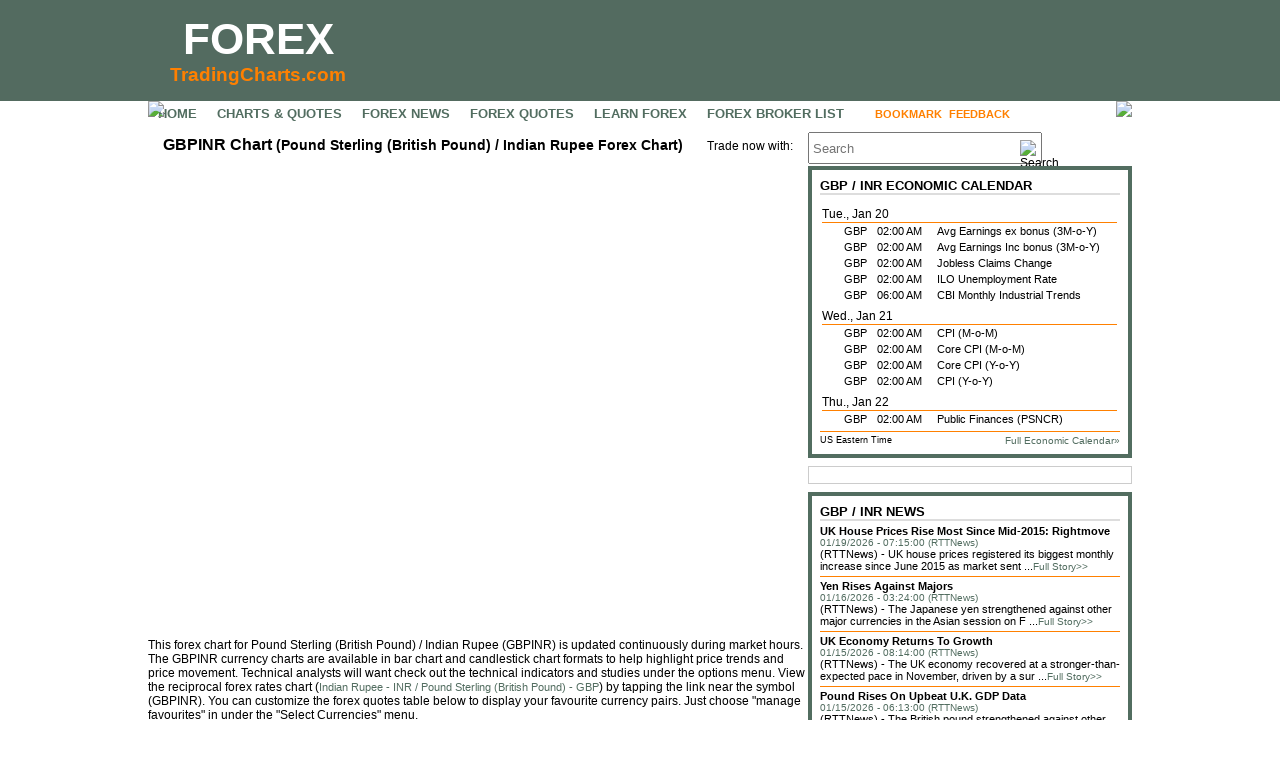

--- FILE ---
content_type: text/html; charset=UTF-8
request_url: https://forex.tradingcharts.com/chart/Pound%20Sterling%20(British%20Pound)_Indian%20Rupee.html
body_size: 8146
content:
<!DOCTYPE html PUBLIC "-//W3C//DTD XHTML 1.0 Transitional//EN" "http://www.w3.org/TR/xhtml1/DTD/xhtml1-transitional.dtd">
<html xmlns="http://www.w3.org/1999/xhtml">
<head>
<meta http-equiv="Content-Type" content="text/html; charset=utf-8" />
<meta name="description" content="Free realtime forex chart for GBPINR (Pound Sterling (British Pound) / Indian Rupee) foreign exchange, including easily-selectable and configurable technical indicators for analysis of online forex trading." />
<meta name="keywords" content="Pound Sterling (British Pound), Indian Rupee, GBPINR, forex chart, GBP/INR chart, GBP, INR" />
<!-- Google Tag Manager -->
<script>(function(w,d,s,l,i){w[l]=w[l]||[];w[l].push({'gtm.start':
new Date().getTime(),event:'gtm.js'});var f=d.getElementsByTagName(s)[0],
j=d.createElement(s),dl=l!='dataLayer'?'&l='+l:'';j.async=true;j.src=
'https://www.googletagmanager.com/gtm.js?id='+i+dl;f.parentNode.insertBefore(j,f);
})(window,document,'script','dataLayer','GTM-TR7J3SC');</script>
<!-- End Google Tag Manager -->
<script src="//cdnjs.cloudflare.com/ajax/libs/jquery/3.6.0/jquery.min.js" integrity="sha512-894YE6QWD5I59HgZOGReFYm4dnWc1Qt5NtvYSaNcOP+u1T9qYdvdihz0PPSiiqn/+/3e7Jo4EaG7TubfWGUrMQ==" crossorigin="anonymous" referrerpolicy="no-referrer"></script>
<title>GBPINR Chart (Pound Sterling (British Pound) / Indian Rupee Forex Chart)</title>
<link href="/css/stylesV2.css" rel="stylesheet" type="text/css" />
<link rel="canonical" href="https://forex.tradingcharts.com/chart/Pound%20Sterling%20(British%20Pound)_Indian%20Rupee.html" />
<script type="text/javascript" src="/javascript/charts_rates_jump.js"></script>
<script language="Javascript" type="text/javascript">
function addToFavorites(){
	var url="http://forex.tradingcharts.com/chart/Pound%20Sterling%20(British%20Pound)_Indian%20Rupee.html";
	var title="GBPINR Chart (Pound Sterling (British Pound) / Indian Rupee Forex Chart)";
	if ((navigator.appName == "Microsoft Internet Explorer") && (parseInt(navigator.appVersion) >= 4)) {
		window.external.AddFavorite(url,title);
	} else {
	   alert("To bookmark this page, click 'OK', and then press CTRL-D on your keyboard.");
	}
}
</script>
<script async src="https://u5.investingchannel.com/static/uat.js"></script>
<script>
    InvestingChannelQueue = window.InvestingChannelQueue || [];
    InvestingChannelQueue.push(function() {
    InvestingChannel.UAT.Run("3e425940-c7af-42b2-aadc-46e82f68d573");
    });
</script>
<script>
var enc_bc_apik = '';
var bc_api_base_url = '//ondemand.websol.barchart.com';
$.ajax({
    type: "GET",
    url:"/get_barchart_apik.php",
    data: "{}",
    async: false,
    dataType: "text",
    success: function( data ) {
        bc_apik = atob(data);
    }
})
</script>
</head>
<body>
<!-- Google Tag Manager (noscript) -->
<noscript><iframe src="https://www.googletagmanager.com/ns.html?id=GTM-TR7J3SC"
height="0" width="0" style="display:none;visibility:hidden"></iframe></noscript>
<!-- End Google Tag Manager (noscript) -->
<table width="100%" border="0" cellspacing="0" cellpadding="0" align="center">
  <tr>
    <td colspan="3">
    <div class="header">

	<table border="0" cellspacing="0" cellpadding="0">
		<tbody>
			<tr>
				<td>
<!--UdmComment-->
    <a href="/" class="header_text">FOREX</a>
    <a href="/" class="header_smalltext">TradingCharts.com</a>
<!--/UdmComment-->
				</td>
				<td>
<style>
/* .MRIC_leaderboard { /*width:970px; height:250px;*/ width:728px; height:90px; background-color:#E4E4E4; }*/
</style>
<div class="MRIC_leaderboard">
<div id="ic_728x90_1">
</div>
</div>				</td>
			</tr>
		</tbody>
	</table>

    </div>
<!--UdmComment-->
<div class="nav_bar_top"><img src="/graphics/nav_bar_top_left.gif" style="position:absolute; left:0px;" /><a href="/">HOME</a><a href="/chart/">CHARTS &AMP; QUOTES</a><a href="/forex_news/">FOREX NEWS</a><a href="/quotes/">FOREX QUOTES</a><a href="/learn_forex/">LEARN FOREX</a><!--<a href="/special_offers/">SPECIAL OFFERS</a>--><a href="/forex_broker/">FOREX BROKER LIST</a><a href="javascript:addToFavorites()" class="nav_feedback" title="Add to your favorites" style="right:180px;">BOOKMARK</a><a href="/contact.php" class="nav_feedback">FEEDBACK</a><img src="/graphics/nav_bar_top_right.gif" style="position:absolute; right:0px;" /><div class="follow_us_button"><a href="http://www.twitter.com/4xMe" target="_blank">FOLLOW US</a></div>
</div>
<!--/UdmComment-->
</td>
  </tr>
</table>
<table width="984" border="0" cellspacing="0" cellpadding="0" align="center">
  <tr>
    <td rowspan="2" valign="top">
    <h1>GBPINR Chart <span>(Pound Sterling (British Pound) / Indian Rupee Forex Chart)</span><div class="MRCI_trade_now">
    <div class="MRCI_tradenow_text">Trade now with:</div>
  </div></h1>
<iframe src="/widgets/fxchart_files/4col_iframe.php?sym=GBPINR&per=5m&st=&sub=0&tz=EST&ctype=b&RFCount=90&page_url=%2Fchart%2FPound%2520Sterling%2520%28British%2520Pound%29_Indian%2520Rupee.html" width="651" marginwidth="0" height="460" marginheight="0" scrolling="no" frameborder="0" hspace="0" vspace="0"></iframe><p>This forex chart for Pound Sterling (British Pound) / Indian Rupee (GBPINR) is updated continuously during market hours. The GBPINR currency charts are available in bar chart and candlestick chart formats to help highlight price trends and price movement. Technical analysts will want
check out the technical indicators and studies under the options menu.
View the reciprocal forex rates chart (<a href="https://forex.tradingcharts.com/chart/Indian%20Rupee_Pound%20Sterling%20(British%20Pound).html">Indian Rupee - INR / Pound Sterling (British Pound) - GBP</a>) by tapping the link near the symbol (GBPINR). You can customize the forex quotes table
 below to display your favourite currency pairs. Just choose &quot;manage favourites&quot; in under the &quot;Select Currencies&quot; menu.</p>
<div class="MRIC_videoad" style="margin-right:6px;">
   </div>
<!--sphider_noindex-->
<table width="643" border="0" cellpadding="2" cellspacing="1" class="table_rates_4col" style="border-bottom:none;">
    <tr>
      <td colspan="8" style="padding:0px;">
    <form id="currency_form" name="currency_form" style="margin:0px;" action="/chart/Pound%20Sterling%20(British%20Pound)_Indian%20Rupee.html" method="POST">
      <table width="643" border="0" cellpadding="2" cellspacing="1"><tr>
      <td colspan="3">
<select class='reg_text_small' onchange='RatesJump4ChartPage(this.selectedIndex)' name='jumpmenu'>
<option value='Select Currencies'>Select Currencies</option>
<option value='major_pairs'>Major Currency Pairs</option>
<option value='Maj_crosses'>Major Crossrates</option>
<option value='USD_majors'>USD / Major Currencies</option>
<option value='EUR_majors'>Euro / Major Currencies</option>
<option value='divider1'>---</option>
<option value='AUD_majors'>Australian Dollar / Majors</option>
<option value='CAD_majors'>Canadian Dollar / Majors</option>
<option value='CHF_majors'>Swiss Franc / Majors</option>
<option value='GBP_majors'>British Pound / Majors</option>
<option value='JPY_majors'>Japanese Yen / Majors</option>
<option value='NZD_majors'>New Zealand Dollar / Majors</option>
<option value='ZAR_majors'>South African Rand / Majors</option>
<option value='Metals'>Metals</option>
<option value='divider2'>---</option>
<option value='custom_forex_quotes'>Favorite Currencies</option>
<option value='symbols_custom_forex'>Manage Favorites</option>
</select>
          </td>
      <td colspan="3" class="reg_text_small"><!--Open / Close based on:
        <select class="reg_text_small" name="QuoteTimeZone" onchange=document.currency_form.submit()>\>
          <option value="L" selected>Last 24 hours</option>
          <option value="E" >Midnight EST</option>
          <option value="D" >Midnight GMT</option>
        </select>--></td>
      <td colspan="2" align="right"><input type="submit" name="button" id="button" value="Refresh Rates" class="reg_text_small" /></td>
    </tr></table></form>
      </td>
    </tr>
</table>
<div id="quotetable" class="table_rates_4col" style="margin-bottom:8px; border-top:none; width:645px;">
<table width="643"><tr class="chart_column_heading"><th>Symbol</th><th>Bid</th><th>Ask</th><th>High</th><th>Low</th><th>Open</th><th>Change</th><th>Time</th></tr></table>

<script type="text/javascript">
    var sTableHeadingTemplate = '<table width="643"><tr class="chart_column_heading"><th>Symbol</th><th>Bid</th><th>Ask</th><th>High</th><th>Low</th><th>Open</th><th>Change</th><th>Time</th></tr>';
    var sLabelQueryPart = 'concat(sp.BaseCurrency, '/', sp.QuoteCurrency)';
    var gQuoteTimeZone = 'L';
    var gQuoteSymList = '^AUDCAD,^AUDCHF,^AUDJPY,^AUDNZD,^CADCHF,^CADJPY,^CHFJPY,^GBPAUD,^GBPCAD,^GBPCHF,^GBPJPY,^GBPNZD,^NZDCAD,^NZDCHF,^NZDJPY';
    var gQuoteOHLBasis = 'Bid';
    var gCurrencyData = {"AUDCAD":{"xxSYMBOLPAIRxx":"AUDCAD","xxCHARTURLxx":"Australian%20Dollar_Canadian%20Dollar","xxBASECURNAMExx":"Australian Dollar","xxQUOTECURNAMExx":"Canadian Dollar","xxDISPLAYSYMBOLxx":"AUD\/CAD","xxCATEGORYxx":"major"},"AUDCHF":{"xxSYMBOLPAIRxx":"AUDCHF","xxCHARTURLxx":"Australian%20Dollar_Swiss%20Franc","xxBASECURNAMExx":"Australian Dollar","xxQUOTECURNAMExx":"Swiss Franc","xxDISPLAYSYMBOLxx":"AUD\/CHF","xxCATEGORYxx":"major"},"AUDJPY":{"xxSYMBOLPAIRxx":"AUDJPY","xxCHARTURLxx":"Australian%20Dollar_Japanese%20Yen","xxBASECURNAMExx":"Australian Dollar","xxQUOTECURNAMExx":"Japanese Yen","xxDISPLAYSYMBOLxx":"AUD\/JPY","xxCATEGORYxx":"major"},"AUDNZD":{"xxSYMBOLPAIRxx":"AUDNZD","xxCHARTURLxx":"Australian%20Dollar_New%20Zealand%20Dollar","xxBASECURNAMExx":"Australian Dollar","xxQUOTECURNAMExx":"New Zealand Dollar","xxDISPLAYSYMBOLxx":"AUD\/NZD","xxCATEGORYxx":"major"},"CADCHF":{"xxSYMBOLPAIRxx":"CADCHF","xxCHARTURLxx":"Canadian%20Dollar_Swiss%20Franc","xxBASECURNAMExx":"Canadian Dollar","xxQUOTECURNAMExx":"Swiss Franc","xxDISPLAYSYMBOLxx":"CAD\/CHF","xxCATEGORYxx":"major"},"CADJPY":{"xxSYMBOLPAIRxx":"CADJPY","xxCHARTURLxx":"Canadian%20Dollar_Japanese%20Yen","xxBASECURNAMExx":"Canadian Dollar","xxQUOTECURNAMExx":"Japanese Yen","xxDISPLAYSYMBOLxx":"CAD\/JPY","xxCATEGORYxx":"major"},"CHFJPY":{"xxSYMBOLPAIRxx":"CHFJPY","xxCHARTURLxx":"Swiss%20Franc_Japanese%20Yen","xxBASECURNAMExx":"Swiss Franc","xxQUOTECURNAMExx":"Japanese Yen","xxDISPLAYSYMBOLxx":"CHF\/JPY","xxCATEGORYxx":"major"},"GBPAUD":{"xxSYMBOLPAIRxx":"GBPAUD","xxCHARTURLxx":"Pound%20Sterling%20(British%20Pound)_Australian%20Dollar","xxBASECURNAMExx":"Pound Sterling (British Pound)","xxQUOTECURNAMExx":"Australian Dollar","xxDISPLAYSYMBOLxx":"GBP\/AUD","xxCATEGORYxx":"major"},"GBPCAD":{"xxSYMBOLPAIRxx":"GBPCAD","xxCHARTURLxx":"Pound%20Sterling%20(British%20Pound)_Canadian%20Dollar","xxBASECURNAMExx":"Pound Sterling (British Pound)","xxQUOTECURNAMExx":"Canadian Dollar","xxDISPLAYSYMBOLxx":"GBP\/CAD","xxCATEGORYxx":"major"},"GBPCHF":{"xxSYMBOLPAIRxx":"GBPCHF","xxCHARTURLxx":"Pound%20Sterling%20(British%20Pound)_Swiss%20Franc","xxBASECURNAMExx":"Pound Sterling (British Pound)","xxQUOTECURNAMExx":"Swiss Franc","xxDISPLAYSYMBOLxx":"GBP\/CHF","xxCATEGORYxx":"major"},"GBPJPY":{"xxSYMBOLPAIRxx":"GBPJPY","xxCHARTURLxx":"Pound%20Sterling%20(British%20Pound)_Japanese%20Yen","xxBASECURNAMExx":"Pound Sterling (British Pound)","xxQUOTECURNAMExx":"Japanese Yen","xxDISPLAYSYMBOLxx":"GBP\/JPY","xxCATEGORYxx":"major"},"GBPNZD":{"xxSYMBOLPAIRxx":"GBPNZD","xxCHARTURLxx":"Pound%20Sterling%20(British%20Pound)_New%20Zealand%20Dollar","xxBASECURNAMExx":"Pound Sterling (British Pound)","xxQUOTECURNAMExx":"New Zealand Dollar","xxDISPLAYSYMBOLxx":"GBP\/NZD","xxCATEGORYxx":"major"},"NZDCAD":{"xxSYMBOLPAIRxx":"NZDCAD","xxCHARTURLxx":"New%20Zealand%20Dollar_Canadian%20Dollar","xxBASECURNAMExx":"New Zealand Dollar","xxQUOTECURNAMExx":"Canadian Dollar","xxDISPLAYSYMBOLxx":"NZD\/CAD","xxCATEGORYxx":"major"},"NZDCHF":{"xxSYMBOLPAIRxx":"NZDCHF","xxCHARTURLxx":"New%20Zealand%20Dollar_Swiss%20Franc","xxBASECURNAMExx":"New Zealand Dollar","xxQUOTECURNAMExx":"Swiss Franc","xxDISPLAYSYMBOLxx":"NZD\/CHF","xxCATEGORYxx":"major"},"NZDJPY":{"xxSYMBOLPAIRxx":"NZDJPY","xxCHARTURLxx":"New%20Zealand%20Dollar_Japanese%20Yen","xxBASECURNAMExx":"New Zealand Dollar","xxQUOTECURNAMExx":"Japanese Yen","xxDISPLAYSYMBOLxx":"NZD\/JPY","xxCATEGORYxx":"major"}};
    
    var gTimeNow = time();
    var gQuoteRefreshDelay = 30000; // 10 seconds
    
    $(document).ready(function(){
        //show_quote(gQuoteSymList);
        
            });
    
    function refresh_quote(delay) {
        var maxRefreshTime = 15*60; // discontinue automatic refreshes after 15 minutes
        var testTime = maxRefreshTime + gTimeNow;
        
        if (testTime > time()) {
            show_quote(gQuoteSymList);
            setTimeout(refresh_quote, gQuoteRefreshDelay);
        }
    }
    

    function show_quote(symbolsList) {
        var quoteHTML = "";
        
        var barchart_api_url = bc_api_base_url+'/getQuote.json';
        var params = {
            apikey:bc_apik,
            fields:'bid,ask',
            symbols:symbolsList
        };

        $.ajax({
            dataType: "json",
            url: barchart_api_url,
            type: "POST",
            data: params,
            async: true,
            success: function(resQ) {
                //console.log(resQ.results);
                if (resQ.results) {
                    //$('#quotetable table tbody').append(sTableHeadingTemplate);
                    quoteHTML += sTableHeadingTemplate;
                    
                    $.each(resQ.results,function(key,value){
                        var template = "";

                        var tradeTimestamp = parseISOString(value.tradeTimestamp);
                        var quoteTime = isoFormatTime(tradeTimestamp);
                        
                        var rowSymbol = value.symbol.replace('^', '');
                        var rowDecimal = value.symbol.indexOf("JPY")>=0 || gCurrencyData[rowSymbol].xxCATEGORYxx=='metal' ? 2 : 4;

                        var rowSYMBOLPAIR = gCurrencyData[rowSymbol].xxSYMBOLPAIRxx;
                        var rowCHARTURL = gCurrencyData[rowSymbol].xxCHARTURLxx;
                        var rowBASECURNAME = gCurrencyData[rowSymbol].xxBASECURNAMExx;
                        var rowQUOTECURNAME = gCurrencyData[rowSymbol].xxQUOTECURNAMExx;
                        var rowDISPLAYSYMBOL = gCurrencyData[rowSymbol].xxDISPLAYSYMBOLxx;
                        
                        var rowBIDPRICE = round_number(value.bid, rowDecimal).toFixed(rowDecimal);
                        var rowASKPRICE = round_number(value.ask, rowDecimal).toFixed(rowDecimal);
                        var rowHIGHPRICE = round_number(value.high, rowDecimal).toFixed(rowDecimal);
                        var rowLOWPRICE = round_number(value.low, rowDecimal).toFixed(rowDecimal);
                        var rowOPENPRICE = round_number(value.open, rowDecimal).toFixed(rowDecimal);
                        
                        var rowCHANGEPRICE = round_number(value.netChange, rowDecimal).toFixed(rowDecimal);
                        var rowCHGDIRECTIONIMAGE = value.netChange>0 ? '/graphics/arrow-g.gif' : value.netChange<0 ? '/graphics/arrow-r.gif' : '/graphics/nochange.gif';
                        var rowCHGCOLOUR = value.netChange>0 ? '#006600' : value.netChange<0 ? '#990000' : '#000099';
                        
                        var rowROWCOLOUR = parseISOString(value.tradeTimestamp) > parseISOString(value.serverTimestamp) ? '#DDDDDD' : '#F0F0F0';
                        
                        var rowBidChange = round_number(value.bid - value.lastPrice, rowDecimal).toFixed(rowDecimal);
                        var rowBIDDIRECTIONIMAGE = rowBidChange>0 ? '/graphics/arrow-g.gif' : rowBidChange<0 ? '/graphics/arrow-r.gif' : '/graphics/nochange.gif';
                        var rowBIDCOLOUR = rowBidChange>0 ? '#006600' : rowBidChange<0 ? '#990000' : '#000099';
                        
                        var rowAskChange = round_number(value.ask - value.lastPrice, rowDecimal).toFixed(rowDecimal);
                        var rowASKDIRECTIONIMAGE = rowAskChange>0 ? '/graphics/arrow-g.gif' : rowAskChange<0 ? '/graphics/arrow-r.gif' : '/graphics/nochange.gif';
                        var rowASKCOLOUR = rowAskChange>0 ? '#006600' : rowAskChange<0 ? '#990000' : '#000099';
                        
                        var rowCHECKSUM = rowBIDPRICE.toString()+rowASKPRICE.toString()+rowHIGHPRICE.toString()+rowLOWPRICE.toString()+rowOPENPRICE.toString()+rowCHANGEPRICE.toString()+rowBidChange.toString()+rowAskChange.toString();
                        
                        if (gCurrencyData[rowSymbol].checksum == rowCHECKSUM) {
                            rowROWCOLOUR = '#F0F0F0';
                        } else {
                            rowROWCOLOUR = '#DDDDDD';
                        }
                        gCurrencyData[rowSymbol].checksum = rowCHECKSUM;
                        
                        var rowTIME = quoteTime;

                        template+='<tr bgcolor="'+rowROWCOLOUR+'">';
                        template+='<td>&nbsp;<a href="/chart/'+rowCHARTURL+'.html" title="'+rowBASECURNAME+' / '+rowQUOTECURNAME+' Forex Chart"><b>'+rowDISPLAYSYMBOL+'</b></a></td>';
                        template+='<td>&nbsp;<font color="'+rowBIDCOLOUR+'"><img src="'+rowBIDDIRECTIONIMAGE+'" width="11" height="15">&nbsp;'+rowBIDPRICE+'</font></td>';
                        template+='<td>&nbsp;<font color="'+rowASKCOLOUR+'"><img width="11" height="15" src="'+rowASKDIRECTIONIMAGE+'">&nbsp;'+rowASKPRICE+'</font></td>';
                        template+='<td>&nbsp;'+rowHIGHPRICE+'</td>';
                        template+='<td>&nbsp;'+rowLOWPRICE+'</td>';
                        template+='<td>&nbsp;'+rowOPENPRICE+'</td>';
                        template+='<td>&nbsp;<font color="'+rowCHGCOLOUR+'"><img  width="11" height="15" src="'+rowCHGDIRECTIONIMAGE+'">&nbsp;'+rowCHANGEPRICE+'</font></td>';
                        template+='<td>&nbsp;'+rowTIME+'</td>';
                        template+='</tr>';
                        
                        //$('#quotetable table tbody').append(template);
                        quoteHTML += template;
                    });
                    
                    //$('#quotetable table tbody').append("</table>");
                    quoteHTML += "</table>";
                    $('#quotetable table tbody').html(quoteHTML);
                }
            }
        });
    }

    function parseISOString(s) {
        var b = s.split(/\D+/);
        return new Date(Date.UTC(b[0], --b[1], b[2], b[3], b[4], b[5], b[6]));
    }

    function isoFormatMD(d) {
        var shortMonth = ['Jan', 'Feb', 'Mar', 'Apr', 'May', 'Jun', 'Jul', 'Aug', 'Sep', 'Oct', 'Nov', 'Dec'];

        return shortMonth[d.getUTCMonth()] + ' ' + pad(d.getUTCDate());
    }

    function isoFormatTime(d) {
        return pad(d.getUTCHours()) + ':' + pad(d.getUTCMinutes());
    }

    function isoFormatYYYYMMDD(d) {
        return d.getUTCFullYear() + '-' + pad(d.getUTCMonth()+1) + '-' + pad(d.getUTCDate());
    }

    function pad(n) {return (n<10? '0' :  '') + n}

    function round_number(num, dec) {
        return Math.round(num * Math.pow(10, dec)) / Math.pow(10, dec);
    }

    function countDecimals (value) {
        if (Math.floor(value) === value) return 0;
        return value.toString().split(".")[1].length || 0;
    }
    
    function time() {
        var timestamp = Math.floor(new Date().getTime() / 1000)
        return timestamp;
    }
</script></div>
<!--
<div style="position:relative; width:50px; height:50px; margin-bottom:-50px; z-index:-1;"><iframe src="
" width="50" marginwidth="0" height="50" marginheight="0" scrolling="no" frameborder="0" hspace="0" vspace="0" style="position:absolute; top:-50px; left:0px;"></iframe></div>
--><div class="MRIC_partnercenter_635">
<div id="ic_555x214_1">
</div>
</div><div style="margin:0px; margin-bottom:8px; text-align:center;">
<a class="foreign_exchange_rate_link" href="Euro_US Dollar.html?sQuoteSet=major_pairs">Major Pairs</a>
<a class="foreign_exchange_rate_link" href="Euro_US Dollar.html?sQuoteSet=USD_majors">US Dollar Pairs</a>
<a class="foreign_exchange_rate_link" href="Euro_US Dollar.html?sQuoteSet=EUR_majors">Euro</a>
<a class="foreign_exchange_rate_link" href="Pound Sterling (British Pound)_US Dollar.html?sQuoteSet=GBP_majors">British Pound</a>
<a class="foreign_exchange_rate_link" href="US Dollar_Swiss Franc.html?sQuoteSet=CHF_majors">Swiss Franc</a>
<a class="foreign_exchange_rate_link" href="US Dollar_Japanese Yen.html?sQuoteSet=JPY_majors">Japanese Yen</a>
<a class="foreign_exchange_rate_link" href="US Dollar_Canadian Dollar.html?sQuoteSet=CAD_majors">Canadian</a>
<a class="foreign_exchange_rate_link" href="US Dollar_Canadian Dollar.html?sQuoteSet=AUD_majors">Australian</a>
<a class="foreign_exchange_rate_link" href="Silver_US Dollar.html?sQuoteSet=Metals">Metals</a>
</div>
    </td>
    <td valign="top">
<div class="TC2col_searchform">
	<form action="/search.php" method="GET" id="frmMenuBarSearch">
		<input type="text" name="keywords" placeholder="Search" />
        <input type="hidden" value="1" name="forex">
		<img src="/graphics/search.png" width="16" height="16" alt="Search" class="searchbutton" onclick="document.getElementById('frmMenuBarSearch').submit();"/>
		<div id="MRIC_searchad">
                </div>
	</form>
</div>



<div class="two_column_widget_heavy_border">
<div class="heavy_widget_border">
<h2>GBP / INR ECONOMIC CALENDAR</h2>
<div class="two_column_widget_economic_calendar">
<table width="299" border="0" cellspacing="2" cellpadding="0" class="reg_text_small">
<tr>
    <td colspan="4"><tr><td colspan="4"><div class="reg_text" style="margin-top:4px;">Tue., Jan 20</div><hr style="margin:0px;"></td>
</tr>
<tr>
    <td width="20"><img src="/graphics/flags/uk.gif" width="16" height="12" /></td>
    <td width="31">GBP</td>
    <td width="58">02:00 AM</td>
    <td width="180">Avg Earnings ex bonus (3M-o-Y)</td>
  </tr><tr>
    <td colspan="4"></td>
</tr>
<tr>
    <td width="20"><img src="/graphics/flags/uk.gif" width="16" height="12" /></td>
    <td width="31">GBP</td>
    <td width="58">02:00 AM</td>
    <td width="180">Avg Earnings Inc bonus (3M-o-Y)</td>
  </tr><tr>
    <td colspan="4"></td>
</tr>
<tr>
    <td width="20"><img src="/graphics/flags/uk.gif" width="16" height="12" /></td>
    <td width="31">GBP</td>
    <td width="58">02:00 AM</td>
    <td width="180">Jobless Claims Change</td>
  </tr><tr>
    <td colspan="4"></td>
</tr>
<tr>
    <td width="20"><img src="/graphics/flags/uk.gif" width="16" height="12" /></td>
    <td width="31">GBP</td>
    <td width="58">02:00 AM</td>
    <td width="180">ILO Unemployment Rate</td>
  </tr><tr>
    <td colspan="4"></td>
</tr>
<tr>
    <td width="20"><img src="/graphics/flags/uk.gif" width="16" height="12" /></td>
    <td width="31">GBP</td>
    <td width="58">06:00 AM</td>
    <td width="180">CBI Monthly Industrial Trends</td>
  </tr><tr>
    <td colspan="4"><tr><td colspan="4"><div class="reg_text" style="margin-top:4px;">Wed., Jan 21</div><hr style="margin:0px;"></td>
</tr>
<tr>
    <td width="20"><img src="/graphics/flags/uk.gif" width="16" height="12" /></td>
    <td width="31">GBP</td>
    <td width="58">02:00 AM</td>
    <td width="180">CPI (M-o-M)</td>
  </tr><tr>
    <td colspan="4"></td>
</tr>
<tr>
    <td width="20"><img src="/graphics/flags/uk.gif" width="16" height="12" /></td>
    <td width="31">GBP</td>
    <td width="58">02:00 AM</td>
    <td width="180">Core CPI (M-o-M)</td>
  </tr><tr>
    <td colspan="4"></td>
</tr>
<tr>
    <td width="20"><img src="/graphics/flags/uk.gif" width="16" height="12" /></td>
    <td width="31">GBP</td>
    <td width="58">02:00 AM</td>
    <td width="180">Core CPI (Y-o-Y)</td>
  </tr><tr>
    <td colspan="4"></td>
</tr>
<tr>
    <td width="20"><img src="/graphics/flags/uk.gif" width="16" height="12" /></td>
    <td width="31">GBP</td>
    <td width="58">02:00 AM</td>
    <td width="180">CPI (Y-o-Y)</td>
  </tr><tr>
    <td colspan="4"><tr><td colspan="4"><div class="reg_text" style="margin-top:4px;">Thu., Jan 22</div><hr style="margin:0px;"></td>
</tr>
<tr>
    <td width="20"><img src="/graphics/flags/uk.gif" width="16" height="12" /></td>
    <td width="31">GBP</td>
    <td width="58">02:00 AM</td>
    <td width="180">Public Finances (PSNCR)</td>
  </tr></table>
<hr>
</div><div style="float:left; font-size:9px;">US Eastern Time</div>
<div align="right"><a href="/economic_calendar/">Full Economic Calendar&raquo;</a></div>
<div class="two_column_heavy_border_widget_bg_bottom"></div>
</div>
</div><style>
/*remove style - FPO*/
/* .MRIC_adbox1 { width:300px; height:600px; background-color:#E4E4E4; margin-bottom:8px; } */
</style>
<div class="MRIC_adbox1">
<div id="ic_300x250_1">
</div>
</div>
<div class="two_column_widget_heavy_border">
<div class="heavy_widget_border">
<h2>GBP / INR NEWS</h2>
<h3><a href="/international_financial_news/uk_house_prices_rise_mid_01192026_0522.html">UK House Prices Rise Most Since Mid-2015: Rightmove </a></h3>
<a href="/international_financial_news/uk_house_prices_rise_mid_01192026_0522.html">01/19/2026 - 07:15:00 (RTTNews)</a><br />

 (RTTNews) - UK house prices registered its biggest monthly increase since June 2015 as market sent ...<a href="/international_financial_news/uk_house_prices_rise_mid_01192026_0522.html">Full Story&gt;&gt;</a>
<hr><h3><a href="/forex_news/yen_rises_majors__01162026_0252.html">Yen Rises Against Majors </a></h3>
<a href="/forex_news/yen_rises_majors__01162026_0252.html">01/16/2026 - 03:24:00 (RTTNews)</a><br />

 (RTTNews) - The Japanese yen strengthened against other major currencies in the Asian session on F ...<a href="/forex_news/yen_rises_majors__01162026_0252.html">Full Story&gt;&gt;</a>
<hr><h3><a href="/international_financial_news/uk_economy_returns_growth_01152026_0644.html">UK Economy Returns To Growth </a></h3>
<a href="/international_financial_news/uk_economy_returns_growth_01152026_0644.html">01/15/2026 - 08:14:00 (RTTNews)</a><br />

 (RTTNews) - The UK economy recovered at a stronger-than-expected pace in November, driven by a sur ...<a href="/international_financial_news/uk_economy_returns_growth_01152026_0644.html">Full Story&gt;&gt;</a>
<hr><h3><a href="/forex_news/pound_rises_upbeat_uk_gdp_01152026_0412.html">Pound Rises On Upbeat U.K. GDP Data </a></h3>
<a href="/forex_news/pound_rises_upbeat_uk_gdp_01152026_0412.html">01/15/2026 - 06:13:00 (RTTNews)</a><br />

 (RTTNews) - The British pound strengthened against other major currencies in the European session  ...<a href="/forex_news/pound_rises_upbeat_uk_gdp_01152026_0412.html">Full Story&gt;&gt;</a>
<hr><h3><a href="/forex_news/pound_rises_majors__01152026_0326.html">Pound Rises Against Majors </a></h3>
<a href="/forex_news/pound_rises_majors__01152026_0326.html">01/15/2026 - 05:25:00 (RTTNews)</a><br />

 (RTTNews) - The British pound strengthened against other major currencies in the European session  ...<a href="/forex_news/pound_rises_majors__01152026_0326.html">Full Story&gt;&gt;</a>
<hr><div align="right"><a href="/forex_news/">More Forex News Headlines&raquo;</a></div>
<div class="two_column_heavy_border_widget_bg_bottom"></div>
</div>
</div>
<style>
/*remove style - FPO*/
/*.MRIC_adbox2 { width:300px; height:250px; background-color:#E4E4E4; margin-bottom:8px; }*/
</style>
<div class="MRIC_adbox2">
<div id="ic_300x250_2">
</div>
</div><!--/sphider_noindex-->
    </td>
  </tr>

</table>
<table width="984" border="0" cellspacing="0" cellpadding="0" align="center">
<tr>
<td>
<div class="nav_bar_bottom">
<table border="0" cellpadding="0" cellspacing="0" align="center">
<tr>
<td>
    <a href="/economic_calendar/">Economic Calendar</a><a href="/glossary/">Forex Glossary</a><a href="/foreign_exchange_rates/">Foreign Exchange Rates</a><a href="/learn_forex/">Forex Currency Trading</a><a href="/chart/">Forex Charts</a><a href="https://futures.tradingcharts.com/currency_futures.html">Currency Futures</a><a href="//futures.tradingcharts.com/privacy_statement.php">Privacy Policy</a>
</td>
<td>
	<a href="javascript:showTranslateDiv();">Translate</a>
</td>
<td>
	<div id="google_translate_element" style="display:none;"></div>
	<script>
  function showTranslateDiv(){ // make translate div visible. Written by M.R.
    document.getElementById('google_translate_element').style.display = 'block';
	}
	function googleTranslateElementInit() {
	  new google.translate.TranslateElement({
	    pageLanguage: 'en',
	    gaTrack: true,
	    layout: google.translate.TranslateElement.InlineLayout.SIMPLE
	  }, 'google_translate_element');
	}
	</script><script src="//translate.google.com/translate_a/element.js?cb=googleTranslateElementInit"></script>
</td>
<td>
	<a href="http://tradingcharts.com/advertise/index.php">Advertise</a><a href="/contact.php">Contact Us</a>
</td>
</tr>
</table>
</div>
<p align="center"><font size="-2"><a href="//futures.tradingcharts.com/privacy_statement.php#IC_CCPA_Application">Do not sell my personal information</a></font></p>
<div class="disclaimer">
Copyright &copy; 2026. All <a style="text-decoration: underline" href="https://www.barchartmarketdata.com/" target="_blank" rel="nofollow">market data</a> is provided by Barchart Solutions. Information is provided &quot;as is&quot; and solely for informational purposes, not for trading purposes or advice. To see all exchange delays and terms of use, please see <a style="text-decoration: underline" href="https://www.barchartmarketdata.com/terms" target="terms" rel="nofollow">disclaimer.</a>
</div>
</td>
</tr>
</table>
<script type="text/javascript">
var gaJsHost = (("https:" == document.location.protocol) ? "https://ssl." : "http://www.");
document.write(unescape("%3Cscript src='" + gaJsHost + "google-analytics.com/ga.js' type='text/javascript'%3E%3C/script%3E"));
</script>
<script type="text/javascript">
try {
var pageTracker = _gat._getTracker("UA-4733565-2");
pageTracker._setAllowHash(false);
pageTracker._setDomainName(".tradingcharts.com");
pageTracker._setLocalRemoteServerMode();
pageTracker._trackPageview();
} catch(err) {}</script>

</body>
</html>


--- FILE ---
content_type: text/javascript
request_url: https://forex.tradingcharts.com/javascript/charts_rates_jump.js
body_size: 636
content:
function MM_showHideLayers() { //v9.0
  var i,p,v,obj,args=MM_showHideLayers.arguments;
  for (i=0; i<(args.length-2); i+=3)
  with (document) if (getElementById && ((obj=getElementById(args[i]))!=null)) { v=args[i+2];
    if (obj.style) { obj=obj.style; v=(v=='show')?'visible':(v=='hide')?'hidden':v; }
    obj.visibility=v; }
}

function fx_charts_jump(item){
  // jump menu for 4-col chart symbol select list
  itemvalue=document.chart_config_form.chartpair.options[item].value;
  var loc=top.location;
	var newloc;
  if(itemvalue!='divider'){
		if(itemvalue=='symbols_custom_forex'){ // Manage Favorites is selected
			newloc=loc.protocol+'//'+loc.host+'/foreign_exchange_rates/symbols_custom_forex.html?ret='+loc.pathname;
		}else{
				newloc=loc.protocol+'//'+loc.host+'/chart/' + document.chart_config_form.chartpair.options[item].value + '.html';
		}
		loc.href=newloc;
	}
}

function RatesJump4RatesPage(item,directory){
  // jump menu for currency quotes symbol on currency rates page
  itemvalue=document.currency_form.jumpmenu.options[item].value;
  var loc=top.location;
	var newloc;
  if(itemvalue!='divider1' && itemvalue!='divider2' && itemvalue!='divider3'){
		newloc=loc.protocol+'//'+loc.host+'/'+directory+'/' + document.currency_form.jumpmenu.options[item].value + '.html';
		loc.href=newloc;
	}
}

function RatesJump4ChartPage(item){
  // jump menu for currency quotes symbol on chart page
  itemvalue=document.currency_form.jumpmenu.options[item].value;
  if(itemvalue!='divider1' && itemvalue!='divider2' && itemvalue!='divider3'){
		var loc=top.location;
		var newloc;
		if(itemvalue=='symbols_custom_forex'){ // Manage Favorites is selected
			newloc=loc.protocol+'//'+loc.host+'/foreign_exchange_rates/symbols_custom_forex.html?ret='+loc.pathname;
		}else{
			newloc=loc.protocol+'//'+loc.host+loc.pathname+'?sQuoteSet='+document.currency_form.jumpmenu.options[item].value;
		}
		loc.href=newloc;
	}
}


